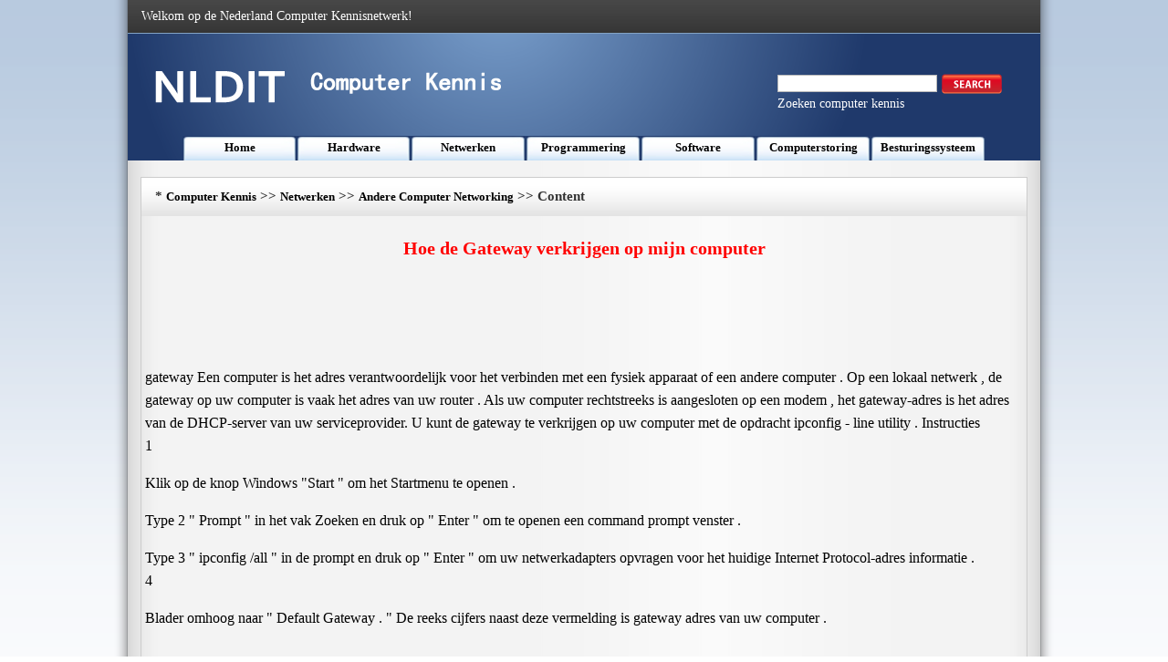

--- FILE ---
content_type: text/html
request_url: https://www.nldit.com/netwerken/other-computer-networking/201309/77405.html
body_size: 3062
content:
<!DOCTYPE html PUBLIC "-//W3C//DTD XHTML 1.0 Transitional//EN" "http://www.w3.org/TR/xhtml1/DTD/xhtml1-transitional.dtd">
<html xmlns="http://www.w3.org/1999/xhtml" lang="nl">
<head><meta name="viewport" content="width=device-width, initial-scale=1.0">
<title>Hoe de Gateway verkrijgen op mijn computer </title>
<meta http-equiv="Content-Type" content="text/html; charset=utf-8" />
<LINK href="/css/css.css" type=text/css rel=stylesheet>
</head >
<body>
<div class=MainWidth>
  <table border=0 cellSpacing=0 cellPadding=0 width=1000 align=center height=36>
    <tr>
      <td background=/img_xby/hs.png>
        <table border=0 cellSpacing=0 cellPadding=0 width="97%" align=center>
          <tr>
            <td class=bs>Welkom op de Nederland Computer Kennisnetwerk!</td>
            <td>&nbsp;</td>
          </tr>
        </table>
      </td>
    </tr>
  </table>
  <table border=0 cellSpacing=0 cellPadding=0 width=1000 align=center height=140>
    <tr>
      <td vAlign=top background=/img_xby/top.png>
        <table border=0 cellSpacing=0 cellPadding=0 width="100%" height=113>
          <tr>
            <td>
              <table border=0 cellSpacing=0 cellPadding=0 width="96%" align=center>
                <tr>
                  <td width="42%"><IMG src="/img_xby/logo.png" width=390 height=60></td>
                  <td width="30%">&nbsp;</td>
                  <td width="28%">
<FORM id=searchbox method=get name=searchForm action=/s.asp><LABEL class=searchlable for=search></LABEL>
                    <table border=0 cellSpacing=0 cellPadding=0 width=200>
                      <tr>
                        <td>&nbsp;</td>
                      </tr>
                    </table>
                    <table border=0 cellSpacing=0 cellPadding=0 width=257>
                      <tr>
                        <td width=192>
                          <Input accessKey=4 id=search name=q></td>
                        <td width=98><A title="Search this site" href="javascript:document.getElementById('searchbox').submit();"><IMG title="Search this site" alt=Search src="/img_xby/sousuo.png"></A></td>
                      </tr>
                    </table>
</FORM>
                    <table border=0 cellSpacing=0 cellPadding=0 width=200>
                      <tr>
                        <td class=bs>Zoeken computer kennis</td>
                      </tr>
                    </table>
                  </td>
                </tr>
              </table>
            </td>
          </tr>
        </table>
    <table border=0 cellSpacing=0 cellPadding=0 width=880 align=center height=27>
          <tr>
            <td class=lan_lm ><a class='Channel'  href='/' >Home</a></td>
            <td class=lan_lm ><a class='Channel'  href='/hardware/' >Hardware</a></td>
            <td class=lan_lm ><a class='Channel'  href='/netwerken/' >Netwerken</a></td>
            <td class=lan_lm ><a class='Channel'  href='/programmering/' >Programmering</a></td>
            <td class=lan_lm ><a class='Channel'  href='/software/' >Software</a></td>
            <td class=lan_lm ><a class='Channel'  href='/computerstoring/' >Computerstoring</a></td>
            <td class=lan_lm ><a class='Channel'  href='/besturingssysteem/' >Besturingssysteem</a></td>



          </tr>
        </table>
      </td>
    </tr>
  </table>
  <table border=0 cellSpacing=0 cellPadding=0 width=970 align=center height=18>
    <tr>
      <td></td>
    </tr>
  </table>
  <table class=bian border=0 cellSpacing=0 cellPadding=0 width=970 align=center height=543>
    <tr>
      <td height=543 vAlign=top>
        <table border=0 cellSpacing=0 cellPadding=0 width="100%" background=/img_xby/lan.jpg align=center>
          <tr>
            <td height=42 width=15></td>
            <td width=629><SPAN class=lanmu_zi>*&nbsp;<a class='LinkPath' href='https://www.nldit.com'>Computer Kennis</a>&nbsp;>>&nbsp;<a class='LinkPath' href='/netwerken/'>Netwerken</a>&nbsp;>>&nbsp;<a class='LinkPath' href='/netwerken/other-computer-networking/'>Andere Computer Networking</a>&nbsp;>>&nbsp;Content</SPAN></td>
            <td width=326><script language='javascript' src='/ad/201310/4.js'></script></td>
          </tr>
        </table>
        <table border=0 cellSpacing=0 cellPadding=0 width="100%" align=center>
          <tr>
            <td class=zi1 height=70 align=middle>Hoe de Gateway verkrijgen op mijn computer</td>
          </tr>
        </table>
        <table border=0 cellSpacing=0 cellPadding=0 width=970 align=center height=90>
          <tr>
            <td bgColor=#e7edf4 align=middle><script language='javascript' src='/ad/201310/2.js'></script></td>
          </tr>
        </table>
        <table border=0 cellSpacing=4 cellPadding=0 width=970 align=center height=265>
          <tr>
            <td align=left class=nrf> gateway Een computer is het adres verantwoordelijk voor het verbinden met een fysiek apparaat of een andere computer . Op een lokaal netwerk , de gateway op uw computer is vaak het adres van uw router . Als uw computer rechtstreeks is aangesloten op een modem , het gateway-adres is het adres van de DHCP-server van uw serviceprovider. U kunt de gateway te verkrijgen op uw computer met de opdracht ipconfig - line utility . Instructies <br> 1 <p> Klik op de knop Windows "Start " om het Startmenu te openen . <br> <p> Type 2 " Prompt " in het vak Zoeken en druk op " Enter " om te openen een command prompt venster . <br> <p> Type 3 " ipconfig /all " in de prompt en druk op " Enter " om uw netwerkadapters opvragen voor het huidige Internet Protocol-adres informatie . <br> 4 <p> Blader omhoog naar " Default Gateway . " De reeks cijfers naast deze vermelding is gateway adres van uw computer . <br> <br></td>
          </tr>
        </table>
        <table border=0 cellSpacing=0 cellPadding=0 width=970 align=center height=90>
          <tr>
            <td bgColor=#e7edf4 align=middle><script language='javascript' src='/ad/201310/3.js'></script></td>
          </tr>
        </table>
        <table border=0 cellSpacing=0 cellPadding=0 width=970 align=center height=90>
          <tr>
            <td  align=left>Previous: <a class='LinkPrevArticle' href='/netwerken/other-computer-networking/201309/77404.html' >Hoe&nbsp;te&nbsp;gebruiken&nbsp;Wget&nbsp;een&nbsp;File&nbsp;Get&nbsp;</a></li>  </td>
            <td  align=right>Next: <a class='LinkNextArticle' href='/netwerken/other-computer-networking/201309/77406.html'  >Hoe&nbsp;te&nbsp;Herdownload&nbsp;QuickLink&nbsp;Installatie&nbsp;</a></li> </td>
          </tr>
        </table>

      </td>
    </tr>
  </table>
  <table border=0 cellSpacing=0 cellPadding=0 width=970 align=center height=18>
    <tr>
      <td></td>
    </tr>
  </table>
  <table border=0 cellSpacing=0 cellPadding=0 width=970 align=center height=246>
    <tr>
      <td height=246 vAlign=top width=199>
        <table class=bian border=0 cellSpacing=0 cellPadding=0 width=199>
          <tr>
            <td height=244 vAlign=top width=197>
              <table border=0 cellSpacing=0 cellPadding=0 width="100%" bgColor=#dbe3ee>
                <tr>
                  <td height=29 width="4%">&nbsp;</td>
                  <td width="96%"><STRONG>Andere Computer Networking</STRONG></td>
                </tr>
              </table>
            <table width="100%" cellpadding="0" cellspacing="0"><tr><td width="10" valign="top" class="">·</td><td class=""><a class="" href="/netwerken/other-computer-networking/201309/79254.html" title="Hoe de Terminal Services ActiveX Client Install " target="_self">Hoe&nbsp;de&nbsp;Terminal&nbsp;Services&nbsp;Activ…</a></td></tr><tr><td width="10" valign="top" class="">·</td><td class=""><a class="" href="/netwerken/other-computer-networking/201309/77102.html" title="Hoe te Cache over meerdere servers " target="_self">Hoe&nbsp;te&nbsp;Cache&nbsp;over&nbsp;meerdere&nbsp;ser…</a></td></tr><tr><td width="10" valign="top" class="">·</td><td class=""><a class="" href="/netwerken/other-computer-networking/201309/78813.html" title="IT Netwerken " target="_self">IT&nbsp;Netwerken&nbsp;</a></td></tr><tr><td width="10" valign="top" class="">·</td><td class=""><a class="" href="/netwerken/other-computer-networking/201309/77464.html" title="Hoe kan ik gegevens van PC naar PC via een Crossover Kabel " target="_self">Hoe&nbsp;kan&nbsp;ik&nbsp;gegevens&nbsp;van&nbsp;PC&nbsp;naa…</a></td></tr><tr><td width="10" valign="top" class="">·</td><td class=""><a class="" href="/netwerken/other-computer-networking/201309/77011.html" title="How to Get Sprint WiFi " target="_self">How&nbsp;to&nbsp;Get&nbsp;Sprint&nbsp;WiFi&nbsp;</a></td></tr><tr><td width="10" valign="top" class="">·</td><td class=""><a class="" href="/netwerken/other-computer-networking/201309/76958.html" title="Hoe aan te melden bij Avaya CM " target="_self">Hoe&nbsp;aan&nbsp;te&nbsp;melden&nbsp;bij&nbsp;Avaya&nbsp;CM…</a></td></tr><tr><td width="10" valign="top" class="">·</td><td class=""><a class="" href="/netwerken/other-computer-networking/201309/77371.html" title="Glasvezelkabel Voorbereiden & Splitsen Gereedschap " target="_self">Glasvezelkabel&nbsp;Voorbereiden&nbsp;&&nbsp;…</a></td></tr><tr><td width="10" valign="top" class="">·</td><td class=""><a class="" href="/netwerken/other-computer-networking/201309/77991.html" title="Denso Communication Protocols " target="_self">Denso&nbsp;Communication&nbsp;Protocols&nbsp;</a></td></tr><tr><td width="10" valign="top" class="">·</td><td class=""><a class="" href="/netwerken/other-computer-networking/201309/78494.html" title="Hoe te testen voor computer kennis " target="_self">Hoe&nbsp;te&nbsp;testen&nbsp;voor&nbsp;computer&nbsp;ke…</a></td></tr><tr></tr></table></td>
          </tr>
        </table>
      </td>
      <td vAlign=top width=12></td>
      <td vAlign=top width=375>
        <table class=bian border=0 cellSpacing=0 cellPadding=0 width=375>
          <tr>
            <td height=244 vAlign=top>
              <table border=0 cellSpacing=0 cellPadding=0 width="100%" bgColor=#dbe3ee>
                <tr>
                  <td height=29 width="4%">&nbsp;</td>
                  <td width="96%"><STRONG>Related Articles</STRONG></td>
                </tr>
              </table>
              <table border=0 cellSpacing=4 cellPadding=0 width="95%" align=center height=209>
                <tr>
                  <td height=201 width="33%"><IMG src="/img_xby/n1.jpg" width=111 height=182></td>
                  <td width="67%"><a class='LinkArticleCorrelative' href='/netwerken/wireless-routers/201309/85211.html' target="_self">Hoe&nbsp;te&nbsp;beveiligen&nbsp;met&nbsp;wachtwoord&nbsp;van&nbsp;een…</a><br><a class='LinkArticleCorrelative' href='/netwerken/wireless-routers/201309/85210.html' target="_self">Hoe&nbsp;een&nbsp;Intellinet&nbsp;Wireless&nbsp;Router&nbsp;kopen…</a><br><a class='LinkArticleCorrelative' href='/netwerken/wireless-routers/201309/85209.html' target="_self">Hoe&nbsp;om&nbsp;te&nbsp;winkelen&nbsp;voor&nbsp;een&nbsp;draadloze&nbsp;ro…</a><br><a class='LinkArticleCorrelative' href='/netwerken/wireless-routers/201309/85208.html' target="_self">Hoe&nbsp;het&nbsp;opzetten&nbsp;van&nbsp;een&nbsp;D&nbsp;-&nbsp;Link&nbsp;Wirele…</a><br><a class='LinkArticleCorrelative' href='/netwerken/wireless-routers/201309/85207.html' target="_self">Hoe&nbsp;het&nbsp;opzetten&nbsp;van&nbsp;een&nbsp;Netgear&nbsp;Wireles…</a><br><a class='LinkArticleCorrelative' href='/netwerken/wireless-routers/201309/85206.html' target="_self">Hoe&nbsp;het&nbsp;opzetten&nbsp;van&nbsp;een&nbsp;Linksys&nbsp;Wireles…</a><br><a class='LinkArticleCorrelative' href='/netwerken/wireless-routers/201309/85205.html' target="_self">Hoe&nbsp;maak&nbsp;je&nbsp;een&nbsp;draadloze&nbsp;router&nbsp;firewal…</a><br><a class='LinkArticleCorrelative' href='/netwerken/wireless-routers/201309/85204.html' target="_self">Hoe&nbsp;een&nbsp;printer&nbsp;toegang&nbsp;via&nbsp;een&nbsp;draadloz…</a><br><a class='LinkArticleCorrelative' href='/netwerken/wireless-routers/201309/85203.html' target="_self">Hoe&nbsp;kan&nbsp;ik&nbsp;een&nbsp;verloren&nbsp;netwerksleutel&nbsp;v…</a><br></td>
                </tr>
              </table>
            </td>
          </tr>
        </table>
      </td>
      <td vAlign=top width=8></td>
      <td vAlign=top width=376>
        <table class=bian border=0 cellSpacing=0 cellPadding=0 width=375>
          <tr>
            <td height=244 vAlign=top>
              <table border=0 cellSpacing=0 cellPadding=0 width="100%" bgColor=#dbe3ee>
                <tr>
                  <td height=29 width="4%">&nbsp;</td>
                  <td width="96%"><STRONG>Netwerken Articles</STRONG></td>
                </tr>
              </table>
              <table border=0 cellSpacing=4 cellPadding=0 width="95%" align=center height=207>
                <tr>
                  <td height=199 width="33%"><IMG src="/img_xby/n2.jpg" width=111 height=182></td>
                  <td width="67%">
                  <table width="100%" cellpadding="0" cellspacing="0"><tr><td width="10" valign="top" class="">·</td><td class=""><a class="" href="/netwerken/ethernet/201309/66369.html" title="Hoe te Ethernet bedrading installeren " target="_self">Hoe&nbsp;te&nbsp;Ethernet&nbsp;bedrading&nbsp;installeren&nbsp;</a></td></tr><tr><td width="10" valign="top" class="">·</td><td class=""><a class="" href="/netwerken/wireless-networking/201309/83526.html" title="Hoe maak je een Wireless LAN-verbinding voor een laptop maken " target="_self">Hoe&nbsp;maak&nbsp;je&nbsp;een&nbsp;Wireless&nbsp;LAN-verbinding&nbsp;…</a></td></tr><tr><td width="10" valign="top" class="">·</td><td class=""><a class="" href="/netwerken/ethernet/201309/65747.html" title="Hoe maak je een Ethernet -kabel te zetten in een Crossover " target="_self">Hoe&nbsp;maak&nbsp;je&nbsp;een&nbsp;Ethernet&nbsp;-kabel&nbsp;te&nbsp;zette…</a></td></tr><tr><td width="10" valign="top" class="">·</td><td class=""><a class="" href="/netwerken/Routers/201309/80033.html" title="Hoe het opzetten van DDNS Met een router voor een DVR " target="_self">Hoe&nbsp;het&nbsp;opzetten&nbsp;van&nbsp;DDNS&nbsp;Met&nbsp;een&nbsp;router…</a></td></tr><tr><td width="10" valign="top" class="">·</td><td class=""><a class="" href="/netwerken/Routers/201309/80360.html" title="Hoe kan ik een Linksys Modem Reset afstand " target="_self">Hoe&nbsp;kan&nbsp;ik&nbsp;een&nbsp;Linksys&nbsp;Modem&nbsp;Reset&nbsp;afsta…</a></td></tr><tr><td width="10" valign="top" class="">·</td><td class=""><a class="" href="/netwerken/network-security/201309/76043.html" title="Hoe effectief zijn Firewall Routers ? " target="_self">Hoe&nbsp;effectief&nbsp;zijn&nbsp;Firewall&nbsp;Routers&nbsp;?&nbsp;</a></td></tr><tr><td width="10" valign="top" class="">·</td><td class=""><a class="" href="/netwerken/wireless-routers/201309/84383.html" title="Hoe te verbinden Twee Linksys Wireless Routers aan One Network " target="_self">Hoe&nbsp;te&nbsp;verbinden&nbsp;Twee&nbsp;Linksys&nbsp;Wireless&nbsp;R…</a></td></tr><tr><td width="10" valign="top" class="">·</td><td class=""><a class="" href="/netwerken/other-computer-networking/201309/79433.html" title="Toegang krijgen tot bestanden van een pc op afstand " target="_self">Toegang&nbsp;krijgen&nbsp;tot&nbsp;bestanden&nbsp;van&nbsp;een&nbsp;pc…</a></td></tr><tr><td width="10" valign="top" class="">·</td><td class=""><a class="" href="/netwerken/voice-over-ip/201309/81461.html" title="Hoe kan ik een Linksys Phone Adapter configureren " target="_self">Hoe&nbsp;kan&nbsp;ik&nbsp;een&nbsp;Linksys&nbsp;Phone&nbsp;Adapter&nbsp;con…</a></td></tr><tr></tr></table></td>
                </tr>
              </table>
            </td>
          </tr>
        </table>
      </td>
    </tr>
  </table>
  <table border=0 cellSpacing=0 cellPadding=0 width=970 align=center height=10>
    <tr>
      <td></td>
    </tr>
  </table>
<table border=0 cellSpacing=0 cellPadding=0 width=970 align=center height=57>
    <tr>
      <td class=bs background=/img_xby/di.jpg align=center>Copyright © Computer Kennis https://www.nldit.com <script language='javascript' src='/ad/201310/5.js'></script></td>
    </tr>
  </table>
  <table border=0 cellSpacing=0 cellPadding=0 width=970 align=center height=10>
    <tr>
      <td></td>
    </tr>
  </table>
</div>
</body>
</html>
